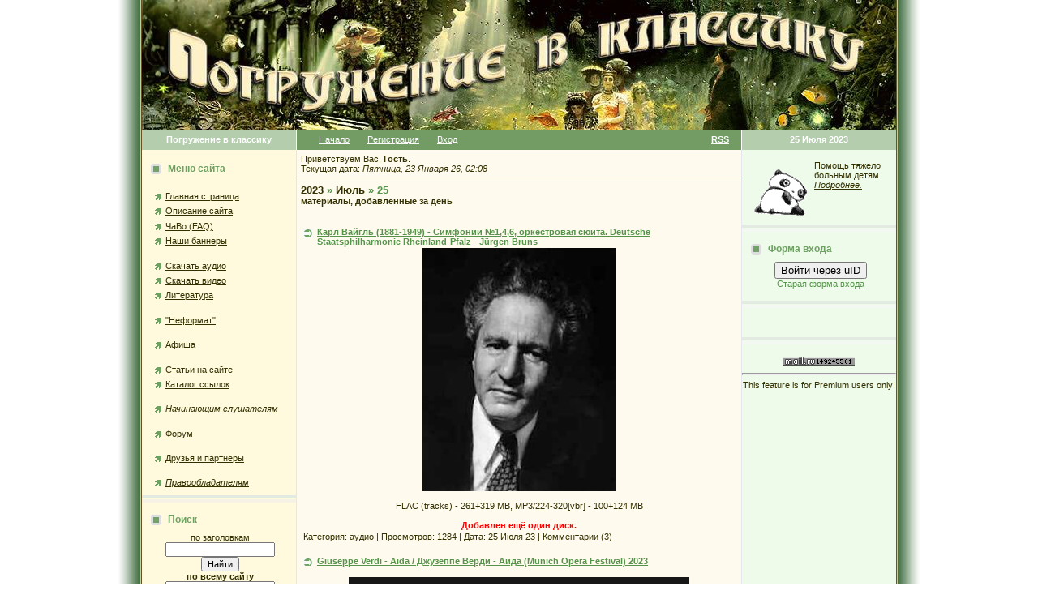

--- FILE ---
content_type: text/html; charset=UTF-8
request_url: https://intoclassics.net/news/2023-07-25
body_size: 10779
content:
<HTML><head>
<script type="text/javascript" src="/?EI3f5vPG0p%21qMBBm3h7KSmbe%21OBxF1ztWFOhsQBiXqINFe6q16VzOPh8V%3B7jh9O5Pk%3B7pjvk0yIWCBC8d6P0cV60nVIRFz51UItDEld3%21bjVrj5JpjF5DfdvdY%21wEtxWXwQgjCprFEF22qqLnMUn4GVWwj9TDWgZmetWTKr9Ohf9QPJJd55lUdBp0Oe5gwd4Rj748%21WhucB8TOBUAPbUmyJu%3B90Juwoo"></script>
	<script type="text/javascript">new Image().src = "//counter.yadro.ru/hit;ucoznet?r"+escape(document.referrer)+(screen&&";s"+screen.width+"*"+screen.height+"*"+(screen.colorDepth||screen.pixelDepth))+";u"+escape(document.URL)+";"+Date.now();</script>
	<script type="text/javascript">new Image().src = "//counter.yadro.ru/hit;ucoz_desktop_ad?r"+escape(document.referrer)+(screen&&";s"+screen.width+"*"+screen.height+"*"+(screen.colorDepth||screen.pixelDepth))+";u"+escape(document.URL)+";"+Date.now();</script><script type="text/javascript">
if(typeof(u_global_data)!='object') u_global_data={};
function ug_clund(){
	if(typeof(u_global_data.clunduse)!='undefined' && u_global_data.clunduse>0 || (u_global_data && u_global_data.is_u_main_h)){
		if(typeof(console)=='object' && typeof(console.log)=='function') console.log('utarget already loaded');
		return;
	}
	u_global_data.clunduse=1;
	if('0'=='1'){
		var d=new Date();d.setTime(d.getTime()+86400000);document.cookie='adbetnetshowed=2; path=/; expires='+d;
		if(location.search.indexOf('clk2398502361292193773143=1')==-1){
			return;
		}
	}else{
		window.addEventListener("click", function(event){
			if(typeof(u_global_data.clunduse)!='undefined' && u_global_data.clunduse>1) return;
			if(typeof(console)=='object' && typeof(console.log)=='function') console.log('utarget click');
			var d=new Date();d.setTime(d.getTime()+86400000);document.cookie='adbetnetshowed=1; path=/; expires='+d;
			u_global_data.clunduse=2;
			new Image().src = "//counter.yadro.ru/hit;ucoz_desktop_click?r"+escape(document.referrer)+(screen&&";s"+screen.width+"*"+screen.height+"*"+(screen.colorDepth||screen.pixelDepth))+";u"+escape(document.URL)+";"+Date.now();
		});
	}
	
	new Image().src = "//counter.yadro.ru/hit;desktop_click_load?r"+escape(document.referrer)+(screen&&";s"+screen.width+"*"+screen.height+"*"+(screen.colorDepth||screen.pixelDepth))+";u"+escape(document.URL)+";"+Date.now();
}

setTimeout(function(){
	if(typeof(u_global_data.preroll_video_57322)=='object' && u_global_data.preroll_video_57322.active_video=='adbetnet') {
		if(typeof(console)=='object' && typeof(console.log)=='function') console.log('utarget suspend, preroll active');
		setTimeout(ug_clund,8000);
	}
	else ug_clund();
},3000);
</script><title>25 Июля 2023 - Погружение в классику</title>

<meta http-equiv="Content-Type" content="text/html; charset=UTF-8">
<meta http-equiv="Content-language" content="ru">
<meta name="description" content="25 Июля 2023 - Погружение в классику">
<meta name="robots" content="index,follow">
<meta name="Document-state" content="Dynamic">
<meta name="Resource-type" content="Document">



<link type="text/css" rel="StyleSheet" href="https://intoclassics.net/new.css" />

	<link rel="stylesheet" href="/.s/src/base.min.css?v=221108" />
	<link rel="stylesheet" href="/.s/src/layer3.min.css?v=221108" />

	<script src="/.s/src/jquery-1.12.4.min.js"></script>
	
	<script src="/.s/src/uwnd.min.js?v=221108"></script>
	<script src="//s761.ucoz.net/cgi/uutils.fcg?a=uSD&ca=2&ug=999&isp=0&r=0.548409060047483"></script>
	<link rel="stylesheet" href="/.s/src/ulightbox/ulightbox.min.css" />
	<link rel="stylesheet" href="/.s/src/social.css" />
	<script src="/.s/src/ulightbox/ulightbox.min.js"></script>
	<script async defer src="https://www.google.com/recaptcha/api.js?onload=reCallback&render=explicit&hl=ru"></script>
	<script>
/* --- UCOZ-JS-DATA --- */
window.uCoz = {"uLightboxType":1,"site":{"domain":"intoclassics.net","host":"classical.ucoz.ru","id":"0classical"},"sign":{"7252":"Предыдущий","7287":"Перейти на страницу с фотографией.","5458":"Следующий","5255":"Помощник","7251":"Запрошенный контент не может быть загружен. Пожалуйста, попробуйте позже.","7253":"Начать слайд-шоу","3125":"Закрыть","7254":"Изменить размер"},"module":"news","layerType":3,"country":"US","ssid":"453203666536716625305","language":"ru"};
/* --- UCOZ-JS-CODE --- */
 function uSocialLogin(t) {
			var params = {"vkontakte":{"height":400,"width":790},"facebook":{"height":520,"width":950},"ok":{"width":710,"height":390},"google":{"width":700,"height":600},"yandex":{"height":515,"width":870}};
			var ref = escape(location.protocol + '//' + ('intoclassics.net' || location.hostname) + location.pathname + ((location.hash ? ( location.search ? location.search + '&' : '?' ) + 'rnd=' + Date.now() + location.hash : ( location.search || '' ))));
			window.open('/'+t+'?ref='+ref,'conwin','width='+params[t].width+',height='+params[t].height+',status=1,resizable=1,left='+parseInt((screen.availWidth/2)-(params[t].width/2))+',top='+parseInt((screen.availHeight/2)-(params[t].height/2)-20)+'screenX='+parseInt((screen.availWidth/2)-(params[t].width/2))+',screenY='+parseInt((screen.availHeight/2)-(params[t].height/2)-20));
			return false;
		}
		function TelegramAuth(user){
			user['a'] = 9; user['m'] = 'telegram';
			_uPostForm('', {type: 'POST', url: '/index/sub', data: user});
		}
function loginPopupForm(params = {}) { new _uWnd('LF', ' ', -250, -100, { closeonesc:1, resize:1 }, { url:'/index/40' + (params.urlParams ? '?'+params.urlParams : '') }) }
function reCallback() {
		$('.g-recaptcha').each(function(index, element) {
			element.setAttribute('rcid', index);
			
		if ($(element).is(':empty') && grecaptcha.render) {
			grecaptcha.render(element, {
				sitekey:element.getAttribute('data-sitekey'),
				theme:element.getAttribute('data-theme'),
				size:element.getAttribute('data-size')
			});
		}
	
		});
	}
	function reReset(reset) {
		reset && grecaptcha.reset(reset.previousElementSibling.getAttribute('rcid'));
		if (!reset) for (rel in ___grecaptcha_cfg.clients) grecaptcha.reset(rel);
	}
/* --- UCOZ-JS-END --- */
</script>

	<style>.UhideBlock{display:none; }</style>
</head>

<body topmargin="0" leftmargin="0" rightmargin="0" bottommargin="0" bgcolor="#ffffff" marginheight="0" marginwidth="0">
<!--U1GOOGLE1Z-->
<!--/U1GOOGLE1Z-->
<!-- Header -->
<table align="center" border="0" cellpadding="0" cellspacing="0" height="100%" width="990">
<tbody><tr>
<td rowspan="2" background="/bleft.gif"><img src="//src.ucoz.ru/t/183/1px.gif" border="0" height="1" width="30"></td>
<td bgcolor="#fafafa" height="100%" valign="top">

<table border="0" cellpadding="0" cellspacing="0">
<tbody><tr>
<td width="930"><img src="/title.jpg" alt="Погружение в классику" border="0"></td>

</tr><tr><td>

<table border="0" cellpadding="0" cellspacing="0">
<tbody>
<tr>
<td class="colwhite" align="center" bgcolor="#b3cdad" height="25" width="190"><span style="color: rgb(255, 255, 255);"><b>Погружение в классику</b></span></td>
<td style="padding-left: 15px; padding-right: 15px;" bgcolor="#739c65">

<table border="0" cellpadding="0" cellspacing="0" width="100%">
<tbody><tr><td>

<table border="0" cellpadding="0" cellspacing="0"><tbody><tr>
<td class="menuTd"><a href="http://www.intoclassics.net/" class="menu1">Начало</a></td>
<td class="menuTd"><a class="menu1" href="/register">Регистрация</a></td>
<td class="menuTd"><a class="menu1" href="javascript:;" rel="nofollow" onclick="loginPopupForm(); return false;">Вход</a></td>
</tr></tbody></table>

</td>
<td align="right"><a class="menu1" href="/news/rss/"><b>RSS</b></a></td>
</tr>
</tbody></table>
</td>
<td class="colwhite1" align="center" bgcolor="#b3cdad" height="25" width="190"><span style="color: rgb(255, 255, 255);"><b>25 Июля 2023</b></span></td>
</tr>

<tr>
<!-- /Header -->

<td class="colgray" bgcolor="#fffadd" style="padding-top: 10px; padding-bottom: 20px;" height="100%" width="190" valign="top">

<!-- Site Menu -->
<table border="0" cellpadding="2" cellspacing="1" height="45" width="190">
<tbody>
<tr><td class="blocktitle" style="padding-left: 10px;" height="25"><img src="https://intoclassics.net/marker.gif" align="absmiddle" border="0" height="13" width="18"> <b>Меню сайта</b></td></tr>
<tr><td style="padding-left: 15px;">
<!--U1AAMENU1Z--><div style="display:inline;" id="menuDiv"><!-- UcoZMenu --><br>
 
<ul class="uz">
<li class="m"><a class="m" href="http://www.intoclassics.net/">Главная страница</a></li>

<li class="m"><a class="m" href="https://intoclassics.net/index/0-2">Описание сайта</a></li>
<li class="m"><a class="m" href="https://intoclassics.net/faq/">ЧаВо (FAQ)</a></li>
<li class="m"><a class="m" href="https://intoclassics.net/index/0-21">Наши баннеры</a></li>

</ul><br>
<ul class="uz">
<li class="m"><a class="m" href="https://intoclassics.net/news/1-0-1">Скачать аудио</a></li>
<li class="m"><a class="m" href="https://intoclassics.net/news/1-0-3">Скачать видео</a></li>
<li class="m"><a class="m" href="https://intoclassics.net/news/1-0-7">Литература</a></li>
</ul><br>
<ul class="uz">
 <li class="m"><a class="m" href="https://intoclassics.net/load">"Неформат"</a></li>
</ul><br>
<ul class="uz">
<li class="m"><a class="m" href="https://intoclassics.net/news/1-0-2">Афиша</a></li>
</ul><br>
<ul class="uz">
<li class="m"><a class="m" href="https://intoclassics.net/publ/">Статьи на сайте</a></li>
<li class="m"><a class="m" href="https://intoclassics.net/dir/">Каталог ссылок</a></li>
</ul><br>
<ul class="uz">
<li class="m"><a class="m" href="https://intoclassics.net/index/0-4"><i>Начинающим слушателям</i></li>
</ul><br>
<ul class="uz">
<li class="m"><a class="m" href="https://intoclassics.net/forum/">Форум</a></li>
</ul>
<br>
<ul class="uz">
 <li class="m"><a class="m" href="https://intoclassics.net/index/druzja_i_partnery/0-25">Друзья и партнеры</a></li>
</ul>
<br>
<ul class="uz">
 <li class="m"><i><a class="m" href="https://intoclassics.net/index/0-69">Правообладателям</a></i></li>
</ul>
<!-- /UcoZMenu --></div><script type="text/javascript">try { var nl=document.getElementById('menuDiv').getElementsByTagName('a'); var found=-1; var url=document.location.href+'/'; var len=0; for (var i=0;i<nl.length;i++){ if (url.indexOf(nl[i].href)>=0){ if (found==-1 || len<nl[i].href.length){ found=i; len=nl[i].href.length; } } } if (found>=0){ nl[found].className='ma'; } } catch(e){}</script><!--/U1AAMENU1Z-->
</td></tr></tbody></table>
<noindex>

 
</noindex>

<table border="0" cellpadding="0" cellspacing="0" width="100%"><tbody><tr><td bgcolor="#e3eae1"><img src="//src.ucoz.ru/t/183/1px.gif" border="0" height="4" width="1"></td></tr><tr><td class="msep" bgcolor="#f6f2e5"><img src="//src.ucoz.ru/t/183/1px.gif" border="0" height="4" width="1"></td></tr></tbody></table>
<!-- /Site Menu -->

<!-- Search -->
<table border="0" cellpadding="2" cellspacing="1" width="100%" style="padding-top: 8px;">
<tr><td height="25" class="blocktitle" style="padding-left:10px;"><img border="0" src="https://intoclassics.net/marker.gif" align="absmiddle" width="18" height="13"> <b>Поиск</b></td></tr>
<tr><td style="padding-left:5px;">
<div align="center">по заголовкам
<form onsubmit="this.sfSbm.disabled=true" method="post" style="margin: 0px;" action="https://intoclassics.net/news/"><input name="query" value="" type="text" size="20"><input class="searchSbmFl" name="sfSbm" value="Найти" type="submit"><input name="a" value="14" type="hidden"></form>
<b>по всему сайту</b>

		<div class="searchForm">
			<form onsubmit="this.sfSbm.disabled=true" method="get" style="margin:0" action="/search/">
				<div align="center" class="schQuery">
					<input type="text" name="q" maxlength="30" size="20" class="queryField" />
				</div>
				<div align="center" class="schBtn">
					<input type="submit" class="searchSbmFl" name="sfSbm" value="Найти" />
				</div>
				<input type="hidden" name="t" value="0">
			</form>
		</div>
<FORM method=GET action='//www.google.com/search'> 
<input type=hidden name=ie value=utf-8> 
<input type=hidden name=oe value=utf-8>
поиск от Google
<INPUT TYPE=text name=q size=20 maxlength=255 value=''>
<input type=hidden name=sitesearch value='intoclassics.net'>
<INPUT type=submit name=btnG VALUE='Найти'>
<font class="content">
</font></FORM> 
 
</td></tr></table> 
<br><table border="0" cellpadding="0" cellspacing="0" width="100%"><tr><td bgcolor="#E3EAE1"><img border="0" src="//src.ucoz.ru/t/183/1px.gif" width="1" height="4"></td></tr><tr><td bgcolor="#F5F5F5" class="msep"><img border="0" src="//src.ucoz.ru/t/183/1px.gif" width="1" height="4"></td></tr></table>
<!-- Search -->




<noindex>
 <table border="0" cellpadding="2" cellspacing="1" height="45" width="190">
<tbody><tr><td class="blocktitle" style="padding-left: 10px;" height="25"><img src="https://intoclassics.net/marker.gif" align="absmiddle" border="0" height="13" width="18"> <b>Из нашего архива</b></td></tr>
<tr><td style="padding-left: 5px;">
<table border="0" cellpadding="2" cellspacing="1" width="100%" class="infTable"><tr><td class="infTitle" colspan="2"><a href="https://intoclassics.net/news/2016-12-11-1290">И.С.Бах - Органная музыка, АЛЕКСАНДР ФИСЕЙСКИЙ</a> [<a href="https://intoclassics.net/news/1-0-1">аудио</a>]</td></tr></table><table border="0" cellpadding="2" cellspacing="1" width="100%" class="infTable"><tr><td class="infTitle" colspan="2"><a href="https://intoclassics.net/news/2008-08-14-1292">Рахманинов-Соната №2 для ф-но b-moll op.36 вторая ред. Юрий Руцинский</a> [<a href="https://intoclassics.net/news/1-0-1">аудио</a>]</td></tr></table><table border="0" cellpadding="2" cellspacing="1" width="100%" class="infTable"><tr><td class="infTitle" colspan="2"><a href="https://intoclassics.net/news/2008-09-22-1549">Г. Свиридов Песни и романсы. Ирина Архипова, меццо-сопрано, Георгий Свиридов, фортепиано</a> [<a href="https://intoclassics.net/news/1-0-1">аудио</a>]</td></tr></table>
 </td></tr></tbody></table>
 <table border="0" cellpadding="0" cellspacing="0" width="100%"><tr><td bgcolor="#E3EAE1"><img border="0" src="//src.ucoz.ru/t/183/1px.gif" width="1" height="4"></td></tr><tr><td bgcolor="#F5F5F5" class="msep"><img border="0" src="//src.ucoz.ru/t/183/1px.gif" width="1" height="4"></td></tr></table> 
 </noindex>


<!-- News Calendar -->
<table border="0" cellpadding="2" cellspacing="1" height="45" width="190" style="padding-top: 8px;">
<tbody><tr><td class="blocktitle" style="padding-left: 10px;" height="25"><img src="https://intoclassics.net/marker.gif" align="absmiddle" border="0" height="13" width="18"> <b>Календарь новостей</b></td></tr>
<tr><td style="padding-left: 15px;">
		<table border="0" cellspacing="1" cellpadding="2" class="calTable">
			<tr><td align="center" class="calMonth" colspan="7"><a title="Июнь 2023" class="calMonthLink cal-month-link-prev" rel="nofollow" href="/news/2023-06">&laquo;</a>&nbsp; <a class="calMonthLink cal-month-current" rel="nofollow" href="/news/2023-07">Июль 2023</a> &nbsp;<a title="Август 2023" class="calMonthLink cal-month-link-next" rel="nofollow" href="/news/2023-08">&raquo;</a></td></tr>
		<tr>
			<td align="center" class="calWday">Пн</td>
			<td align="center" class="calWday">Вт</td>
			<td align="center" class="calWday">Ср</td>
			<td align="center" class="calWday">Чт</td>
			<td align="center" class="calWday">Пт</td>
			<td align="center" class="calWdaySe">Сб</td>
			<td align="center" class="calWdaySu">Вс</td>
		</tr><tr><td>&nbsp;</td><td>&nbsp;</td><td>&nbsp;</td><td>&nbsp;</td><td>&nbsp;</td><td align="center" class="calMdayIs"><a class="calMdayLink" href="/news/2023-07-01" title="3 Сообщений">1</a></td><td align="center" class="calMdayIs"><a class="calMdayLink" href="/news/2023-07-02" title="4 Сообщений">2</a></td></tr><tr><td align="center" class="calMdayIs"><a class="calMdayLink" href="/news/2023-07-03" title="7 Сообщений">3</a></td><td align="center" class="calMdayIs"><a class="calMdayLink" href="/news/2023-07-04" title="2 Сообщений">4</a></td><td align="center" class="calMdayIs"><a class="calMdayLink" href="/news/2023-07-05" title="1 Сообщений">5</a></td><td align="center" class="calMdayIs"><a class="calMdayLink" href="/news/2023-07-06" title="2 Сообщений">6</a></td><td align="center" class="calMdayIs"><a class="calMdayLink" href="/news/2023-07-07" title="2 Сообщений">7</a></td><td align="center" class="calMdayIs"><a class="calMdayLink" href="/news/2023-07-08" title="2 Сообщений">8</a></td><td align="center" class="calMday">9</td></tr><tr><td align="center" class="calMdayIs"><a class="calMdayLink" href="/news/2023-07-10" title="3 Сообщений">10</a></td><td align="center" class="calMdayIs"><a class="calMdayLink" href="/news/2023-07-11" title="1 Сообщений">11</a></td><td align="center" class="calMdayIs"><a class="calMdayLink" href="/news/2023-07-12" title="3 Сообщений">12</a></td><td align="center" class="calMday">13</td><td align="center" class="calMdayIs"><a class="calMdayLink" href="/news/2023-07-14" title="1 Сообщений">14</a></td><td align="center" class="calMdayIs"><a class="calMdayLink" href="/news/2023-07-15" title="7 Сообщений">15</a></td><td align="center" class="calMdayIs"><a class="calMdayLink" href="/news/2023-07-16" title="3 Сообщений">16</a></td></tr><tr><td align="center" class="calMday">17</td><td align="center" class="calMday">18</td><td align="center" class="calMdayIs"><a class="calMdayLink" href="/news/2023-07-19" title="1 Сообщений">19</a></td><td align="center" class="calMdayIs"><a class="calMdayLink" href="/news/2023-07-20" title="2 Сообщений">20</a></td><td align="center" class="calMdayIs"><a class="calMdayLink" href="/news/2023-07-21" title="4 Сообщений">21</a></td><td align="center" class="calMday">22</td><td align="center" class="calMday">23</td></tr><tr><td align="center" class="calMdayIs"><a class="calMdayLink" href="/news/2023-07-24" title="1 Сообщений">24</a></td><td align="center" class="calMdayIsA"><a class="calMdayLink" href="/news/2023-07-25" title="7 Сообщений">25</a></td><td align="center" class="calMday">26</td><td align="center" class="calMday">27</td><td align="center" class="calMdayIs"><a class="calMdayLink" href="/news/2023-07-28" title="2 Сообщений">28</a></td><td align="center" class="calMdayIs"><a class="calMdayLink" href="/news/2023-07-29" title="1 Сообщений">29</a></td><td align="center" class="calMdayIs"><a class="calMdayLink" href="/news/2023-07-30" title="5 Сообщений">30</a></td></tr><tr><td align="center" class="calMday">31</td></tr></table>
<br>
</td></tr></tbody></table>
<br><table border="0" cellpadding="0" cellspacing="0" width="100%"><tbody><tr><td bgcolor="#e3eae1"><img src="//src.ucoz.ru/t/183/1px.gif" border="0" height="4" width="1"></td></tr><tr><td class="msep" bgcolor="#f6f2e5"><img src="//src.ucoz.ru/t/183/1px.gif" border="0" height="4" width="1"></td></tr></tbody></table>
<!-- /News Calendar -->


<table border="0" cellpadding="2" cellspacing="1" height="45" width="190" style="padding-top: 8px;">
<tbody><tr><td class="blocktitle" style="padding-left: 10px;" height="25"><img src="https://intoclassics.net/marker.gif" align="absmiddle" border="0" height="13" width="18"> <b>Топ материалов</b></td></tr>
<tr><td style="padding-left: 15px;">
<ul class="uz">
<li class="m"><a class="m" href="https://intoclassics.net/news/0-0-1-0-16-3">по просмотрам</a></li>
<li class="m"><a class="m" href="https://intoclassics.net/news/0-0-1-0-16-4">по комментариям</a></li>
</ul>
</td></tr></tbody></table>
<br><table border="0" cellpadding="0" cellspacing="0" width="100%"><tbody><tr><td bgcolor="#e3eae1"><img src="//src.ucoz.ru/t/183/1px.gif" border="0" height="4" width="1"></td></tr><tr><td class="msep" bgcolor="#f6f2e5"><img src="//src.ucoz.ru/t/183/1px.gif" border="0" height="4" width="1"></td></tr></tbody></table>



<table border="0" cellpadding="2" cellspacing="1" width="190" style="padding-top: 8px;">
<tbody><tr><td class="blocktitle" style="padding-left: 10px;" height="25"><img src="https://intoclassics.net/marker.gif" align="absmiddle" border="0" height="13" width="18"> <b>Архив новостей</b></td></tr>
<tr><td style="padding-left: 35px;">
<ul class="archUl"><li class="archLi"><a class="archLink" href="/news/000-">000 Декабрь</a></li><li class="archLi"><a class="archLink" href="/news/2003-01">2003 Январь</a></li><li class="archLi"><a class="archLink" href="/news/2003-11">2003 Ноябрь</a></li><li class="archLi"><a class="archLink" href="/news/2007-01">2007 Январь</a></li><li class="archLi"><a class="archLink" href="/news/2007-02">2007 Февраль</a></li><li class="archLi"><a class="archLink" href="/news/2007-04">2007 Апрель</a></li><li class="archLi"><a class="archLink" href="/news/2007-05">2007 Май</a></li><li class="archLi"><a class="archLink" href="/news/2007-06">2007 Июнь</a></li><li class="archLi"><a class="archLink" href="/news/2007-07">2007 Июль</a></li><li class="archLi"><a class="archLink" href="/news/2007-08">2007 Август</a></li><li class="archLi"><a class="archLink" href="/news/2007-09">2007 Сентябрь</a></li><li class="archLi"><a class="archLink" href="/news/2007-10">2007 Октябрь</a></li><li class="archLi"><a class="archLink" href="/news/2007-11">2007 Ноябрь</a></li><li class="archLi"><a class="archLink" href="/news/2007-12">2007 Декабрь</a></li><li class="archLi"><a class="archLink" href="/news/2008-01">2008 Январь</a></li><li class="archLi"><a class="archLink" href="/news/2008-02">2008 Февраль</a></li><li class="archLi"><a class="archLink" href="/news/2008-03">2008 Март</a></li><li class="archLi"><a class="archLink" href="/news/2008-04">2008 Апрель</a></li><li class="archLi"><a class="archLink" href="/news/2008-05">2008 Май</a></li><li class="archLi"><a class="archLink" href="/news/2008-06">2008 Июнь</a></li><li class="archLi"><a class="archLink" href="/news/2008-07">2008 Июль</a></li><li class="archLi"><a class="archLink" href="/news/2008-08">2008 Август</a></li><li class="archLi"><a class="archLink" href="/news/2008-09">2008 Сентябрь</a></li><li class="archLi"><a class="archLink" href="/news/2008-10">2008 Октябрь</a></li><li class="archLi"><a class="archLink" href="/news/2008-11">2008 Ноябрь</a></li><li class="archLi"><a class="archLink" href="/news/2008-12">2008 Декабрь</a></li><li class="archLi"><a class="archLink" href="/news/2009-01">2009 Январь</a></li><li class="archLi"><a class="archLink" href="/news/2009-02">2009 Февраль</a></li><li class="archLi"><a class="archLink" href="/news/2009-03">2009 Март</a></li><li class="archLi"><a class="archLink" href="/news/2009-04">2009 Апрель</a></li><li class="archLi"><a class="archLink" href="/news/2009-05">2009 Май</a></li><li class="archLi"><a class="archLink" href="/news/2009-06">2009 Июнь</a></li><li class="archLi"><a class="archLink" href="/news/2009-07">2009 Июль</a></li><li class="archLi"><a class="archLink" href="/news/2009-08">2009 Август</a></li><li class="archLi"><a class="archLink" href="/news/2009-09">2009 Сентябрь</a></li><li class="archLi"><a class="archLink" href="/news/2009-10">2009 Октябрь</a></li><li class="archLi"><a class="archLink" href="/news/2009-11">2009 Ноябрь</a></li><li class="archLi"><a class="archLink" href="/news/2009-12">2009 Декабрь</a></li><li class="archLi"><a class="archLink" href="/news/2010-01">2010 Январь</a></li><li class="archLi"><a class="archLink" href="/news/2010-02">2010 Февраль</a></li><li class="archLi"><a class="archLink" href="/news/2010-03">2010 Март</a></li><li class="archLi"><a class="archLink" href="/news/2010-04">2010 Апрель</a></li><li class="archLi"><a class="archLink" href="/news/2010-05">2010 Май</a></li><li class="archLi"><a class="archLink" href="/news/2010-06">2010 Июнь</a></li><li class="archLi"><a class="archLink" href="/news/2010-07">2010 Июль</a></li><li class="archLi"><a class="archLink" href="/news/2010-08">2010 Август</a></li><li class="archLi"><a class="archLink" href="/news/2010-09">2010 Сентябрь</a></li><li class="archLi"><a class="archLink" href="/news/2010-10">2010 Октябрь</a></li><li class="archLi"><a class="archLink" href="/news/2010-11">2010 Ноябрь</a></li><li class="archLi"><a class="archLink" href="/news/2010-12">2010 Декабрь</a></li><li class="archLi"><a class="archLink" href="/news/2011-01">2011 Январь</a></li><li class="archLi"><a class="archLink" href="/news/2011-02">2011 Февраль</a></li><li class="archLi"><a class="archLink" href="/news/2011-03">2011 Март</a></li><li class="archLi"><a class="archLink" href="/news/2011-04">2011 Апрель</a></li><li class="archLi"><a class="archLink" href="/news/2011-05">2011 Май</a></li><li class="archLi"><a class="archLink" href="/news/2011-06">2011 Июнь</a></li><li class="archLi"><a class="archLink" href="/news/2011-07">2011 Июль</a></li><li class="archLi"><a class="archLink" href="/news/2011-08">2011 Август</a></li><li class="archLi"><a class="archLink" href="/news/2011-09">2011 Сентябрь</a></li><li class="archLi"><a class="archLink" href="/news/2011-10">2011 Октябрь</a></li><li class="archLi"><a class="archLink" href="/news/2011-11">2011 Ноябрь</a></li><li class="archLi"><a class="archLink" href="/news/2011-12">2011 Декабрь</a></li><li class="archLi"><a class="archLink" href="/news/2012-01">2012 Январь</a></li><li class="archLi"><a class="archLink" href="/news/2012-02">2012 Февраль</a></li><li class="archLi"><a class="archLink" href="/news/2012-03">2012 Март</a></li><li class="archLi"><a class="archLink" href="/news/2012-04">2012 Апрель</a></li><li class="archLi"><a class="archLink" href="/news/2012-05">2012 Май</a></li><li class="archLi"><a class="archLink" href="/news/2012-06">2012 Июнь</a></li><li class="archLi"><a class="archLink" href="/news/2012-07">2012 Июль</a></li><li class="archLi"><a class="archLink" href="/news/2012-08">2012 Август</a></li><li class="archLi"><a class="archLink" href="/news/2012-09">2012 Сентябрь</a></li><li class="archLi"><a class="archLink" href="/news/2012-10">2012 Октябрь</a></li><li class="archLi"><a class="archLink" href="/news/2012-11">2012 Ноябрь</a></li><li class="archLi"><a class="archLink" href="/news/2012-12">2012 Декабрь</a></li><li class="archLi"><a class="archLink" href="/news/2013-01">2013 Январь</a></li><li class="archLi"><a class="archLink" href="/news/2013-02">2013 Февраль</a></li><li class="archLi"><a class="archLink" href="/news/2013-03">2013 Март</a></li><li class="archLi"><a class="archLink" href="/news/2013-04">2013 Апрель</a></li><li class="archLi"><a class="archLink" href="/news/2013-05">2013 Май</a></li><li class="archLi"><a class="archLink" href="/news/2013-06">2013 Июнь</a></li><li class="archLi"><a class="archLink" href="/news/2013-07">2013 Июль</a></li><li class="archLi"><a class="archLink" href="/news/2013-08">2013 Август</a></li><li class="archLi"><a class="archLink" href="/news/2013-09">2013 Сентябрь</a></li><li class="archLi"><a class="archLink" href="/news/2013-10">2013 Октябрь</a></li><li class="archLi"><a class="archLink" href="/news/2013-11">2013 Ноябрь</a></li><li class="archLi"><a class="archLink" href="/news/2013-12">2013 Декабрь</a></li><li class="archLi"><a class="archLink" href="/news/2014-01">2014 Январь</a></li><li class="archLi"><a class="archLink" href="/news/2014-02">2014 Февраль</a></li><li class="archLi"><a class="archLink" href="/news/2014-03">2014 Март</a></li><li class="archLi"><a class="archLink" href="/news/2014-04">2014 Апрель</a></li><li class="archLi"><a class="archLink" href="/news/2014-05">2014 Май</a></li><li class="archLi"><a class="archLink" href="/news/2014-06">2014 Июнь</a></li><li class="archLi"><a class="archLink" href="/news/2014-07">2014 Июль</a></li><li class="archLi"><a class="archLink" href="/news/2014-08">2014 Август</a></li><li class="archLi"><a class="archLink" href="/news/2014-09">2014 Сентябрь</a></li><li class="archLi"><a class="archLink" href="/news/2014-10">2014 Октябрь</a></li><li class="archLi"><a class="archLink" href="/news/2014-11">2014 Ноябрь</a></li><li class="archLi"><a class="archLink" href="/news/2014-12">2014 Декабрь</a></li><li class="archLi"><a class="archLink" href="/news/2015-01">2015 Январь</a></li><li class="archLi"><a class="archLink" href="/news/2015-02">2015 Февраль</a></li><li class="archLi"><a class="archLink" href="/news/2015-03">2015 Март</a></li><li class="archLi"><a class="archLink" href="/news/2015-04">2015 Апрель</a></li><li class="archLi"><a class="archLink" href="/news/2015-05">2015 Май</a></li><li class="archLi"><a class="archLink" href="/news/2015-06">2015 Июнь</a></li><li class="archLi"><a class="archLink" href="/news/2015-07">2015 Июль</a></li><li class="archLi"><a class="archLink" href="/news/2015-08">2015 Август</a></li><li class="archLi"><a class="archLink" href="/news/2015-09">2015 Сентябрь</a></li><li class="archLi"><a class="archLink" href="/news/2015-10">2015 Октябрь</a></li><li class="archLi"><a class="archLink" href="/news/2015-11">2015 Ноябрь</a></li><li class="archLi"><a class="archLink" href="/news/2015-12">2015 Декабрь</a></li><li class="archLi"><a class="archLink" href="/news/2016-01">2016 Январь</a></li><li class="archLi"><a class="archLink" href="/news/2016-02">2016 Февраль</a></li><li class="archLi"><a class="archLink" href="/news/2016-03">2016 Март</a></li><li class="archLi"><a class="archLink" href="/news/2016-04">2016 Апрель</a></li><li class="archLi"><a class="archLink" href="/news/2016-05">2016 Май</a></li><li class="archLi"><a class="archLink" href="/news/2016-06">2016 Июнь</a></li><li class="archLi"><a class="archLink" href="/news/2016-07">2016 Июль</a></li><li class="archLi"><a class="archLink" href="/news/2016-08">2016 Август</a></li><li class="archLi"><a class="archLink" href="/news/2016-09">2016 Сентябрь</a></li><li class="archLi"><a class="archLink" href="/news/2016-10">2016 Октябрь</a></li><li class="archLi"><a class="archLink" href="/news/2016-11">2016 Ноябрь</a></li><li class="archLi"><a class="archLink" href="/news/2016-12">2016 Декабрь</a></li><li class="archLi"><a class="archLink" href="/news/2017-01">2017 Январь</a></li><li class="archLi"><a class="archLink" href="/news/2017-02">2017 Февраль</a></li><li class="archLi"><a class="archLink" href="/news/2017-03">2017 Март</a></li><li class="archLi"><a class="archLink" href="/news/2017-04">2017 Апрель</a></li><li class="archLi"><a class="archLink" href="/news/2017-05">2017 Май</a></li><li class="archLi"><a class="archLink" href="/news/2017-06">2017 Июнь</a></li><li class="archLi"><a class="archLink" href="/news/2017-07">2017 Июль</a></li><li class="archLi"><a class="archLink" href="/news/2017-08">2017 Август</a></li><li class="archLi"><a class="archLink" href="/news/2017-09">2017 Сентябрь</a></li><li class="archLi"><a class="archLink" href="/news/2017-10">2017 Октябрь</a></li><li class="archLi"><a class="archLink" href="/news/2017-11">2017 Ноябрь</a></li><li class="archLi"><a class="archLink" href="/news/2017-12">2017 Декабрь</a></li><li class="archLi"><a class="archLink" href="/news/2018-01">2018 Январь</a></li><li class="archLi"><a class="archLink" href="/news/2018-02">2018 Февраль</a></li><li class="archLi"><a class="archLink" href="/news/2018-03">2018 Март</a></li><li class="archLi"><a class="archLink" href="/news/2018-04">2018 Апрель</a></li><li class="archLi"><a class="archLink" href="/news/2018-05">2018 Май</a></li><li class="archLi"><a class="archLink" href="/news/2018-06">2018 Июнь</a></li><li class="archLi"><a class="archLink" href="/news/2018-07">2018 Июль</a></li><li class="archLi"><a class="archLink" href="/news/2018-08">2018 Август</a></li><li class="archLi"><a class="archLink" href="/news/2018-09">2018 Сентябрь</a></li><li class="archLi"><a class="archLink" href="/news/2018-10">2018 Октябрь</a></li><li class="archLi"><a class="archLink" href="/news/2018-11">2018 Ноябрь</a></li><li class="archLi"><a class="archLink" href="/news/2018-12">2018 Декабрь</a></li><li class="archLi"><a class="archLink" href="/news/2019-01">2019 Январь</a></li><li class="archLi"><a class="archLink" href="/news/2019-02">2019 Февраль</a></li><li class="archLi"><a class="archLink" href="/news/2019-03">2019 Март</a></li><li class="archLi"><a class="archLink" href="/news/2019-04">2019 Апрель</a></li><li class="archLi"><a class="archLink" href="/news/2019-05">2019 Май</a></li><li class="archLi"><a class="archLink" href="/news/2019-06">2019 Июнь</a></li><li class="archLi"><a class="archLink" href="/news/2019-07">2019 Июль</a></li><li class="archLi"><a class="archLink" href="/news/2019-08">2019 Август</a></li><li class="archLi"><a class="archLink" href="/news/2019-09">2019 Сентябрь</a></li><li class="archLi"><a class="archLink" href="/news/2019-10">2019 Октябрь</a></li><li class="archLi"><a class="archLink" href="/news/2019-11">2019 Ноябрь</a></li><li class="archLi"><a class="archLink" href="/news/2019-12">2019 Декабрь</a></li><li class="archLi"><a class="archLink" href="/news/2020-01">2020 Январь</a></li><li class="archLi"><a class="archLink" href="/news/2020-02">2020 Февраль</a></li><li class="archLi"><a class="archLink" href="/news/2020-03">2020 Март</a></li><li class="archLi"><a class="archLink" href="/news/2020-04">2020 Апрель</a></li><li class="archLi"><a class="archLink" href="/news/2020-05">2020 Май</a></li><li class="archLi"><a class="archLink" href="/news/2020-06">2020 Июнь</a></li><li class="archLi"><a class="archLink" href="/news/2020-07">2020 Июль</a></li><li class="archLi"><a class="archLink" href="/news/2020-08">2020 Август</a></li><li class="archLi"><a class="archLink" href="/news/2020-09">2020 Сентябрь</a></li><li class="archLi"><a class="archLink" href="/news/2020-10">2020 Октябрь</a></li><li class="archLi"><a class="archLink" href="/news/2020-11">2020 Ноябрь</a></li><li class="archLi"><a class="archLink" href="/news/2020-12">2020 Декабрь</a></li><li class="archLi"><a class="archLink" href="/news/2021-01">2021 Январь</a></li><li class="archLi"><a class="archLink" href="/news/2021-02">2021 Февраль</a></li><li class="archLi"><a class="archLink" href="/news/2021-03">2021 Март</a></li><li class="archLi"><a class="archLink" href="/news/2021-04">2021 Апрель</a></li><li class="archLi"><a class="archLink" href="/news/2021-05">2021 Май</a></li><li class="archLi"><a class="archLink" href="/news/2021-06">2021 Июнь</a></li><li class="archLi"><a class="archLink" href="/news/2021-07">2021 Июль</a></li><li class="archLi"><a class="archLink" href="/news/2021-08">2021 Август</a></li><li class="archLi"><a class="archLink" href="/news/2021-09">2021 Сентябрь</a></li><li class="archLi"><a class="archLink" href="/news/2021-10">2021 Октябрь</a></li><li class="archLi"><a class="archLink" href="/news/2021-11">2021 Ноябрь</a></li><li class="archLi"><a class="archLink" href="/news/2021-12">2021 Декабрь</a></li><li class="archLi"><a class="archLink" href="/news/2022-01">2022 Январь</a></li><li class="archLi"><a class="archLink" href="/news/2022-02">2022 Февраль</a></li><li class="archLi"><a class="archLink" href="/news/2022-03">2022 Март</a></li><li class="archLi"><a class="archLink" href="/news/2022-04">2022 Апрель</a></li><li class="archLi"><a class="archLink" href="/news/2022-05">2022 Май</a></li><li class="archLi"><a class="archLink" href="/news/2022-06">2022 Июнь</a></li><li class="archLi"><a class="archLink" href="/news/2022-07">2022 Июль</a></li><li class="archLi"><a class="archLink" href="/news/2022-08">2022 Август</a></li><li class="archLi"><a class="archLink" href="/news/2022-09">2022 Сентябрь</a></li><li class="archLi"><a class="archLink" href="/news/2022-10">2022 Октябрь</a></li><li class="archLi"><a class="archLink" href="/news/2022-11">2022 Ноябрь</a></li><li class="archLi"><a class="archLink" href="/news/2022-12">2022 Декабрь</a></li><li class="archLi"><a class="archLink" href="/news/2023-01">2023 Январь</a></li><li class="archLi"><a class="archLink" href="/news/2023-02">2023 Февраль</a></li><li class="archLi"><a class="archLink" href="/news/2023-03">2023 Март</a></li><li class="archLi"><a class="archLink" href="/news/2023-04">2023 Апрель</a></li><li class="archLi"><a class="archLink" href="/news/2023-05">2023 Май</a></li><li class="archLi"><a class="archLink" href="/news/2023-06">2023 Июнь</a></li><li class="archLi"><a class="archLink" href="/news/2023-07">2023 Июль</a></li><li class="archLi"><a class="archLink" href="/news/2023-08">2023 Август</a></li><li class="archLi"><a class="archLink" href="/news/2023-09">2023 Сентябрь</a></li><li class="archLi"><a class="archLink" href="/news/2023-10">2023 Октябрь</a></li><li class="archLi"><a class="archLink" href="/news/2023-11">2023 Ноябрь</a></li><li class="archLi"><a class="archLink" href="/news/2023-12">2023 Декабрь</a></li><li class="archLi"><a class="archLink" href="/news/2024-01">2024 Январь</a></li><li class="archLi"><a class="archLink" href="/news/2024-02">2024 Февраль</a></li><li class="archLi"><a class="archLink" href="/news/2024-03">2024 Март</a></li><li class="archLi"><a class="archLink" href="/news/2024-04">2024 Апрель</a></li><li class="archLi"><a class="archLink" href="/news/2024-05">2024 Май</a></li><li class="archLi"><a class="archLink" href="/news/2024-06">2024 Июнь</a></li><li class="archLi"><a class="archLink" href="/news/2024-07">2024 Июль</a></li><li class="archLi"><a class="archLink" href="/news/2024-08">2024 Август</a></li><li class="archLi"><a class="archLink" href="/news/2024-09">2024 Сентябрь</a></li><li class="archLi"><a class="archLink" href="/news/2024-10">2024 Октябрь</a></li><li class="archLi"><a class="archLink" href="/news/2024-11">2024 Ноябрь</a></li><li class="archLi"><a class="archLink" href="/news/2024-12">2024 Декабрь</a></li><li class="archLi"><a class="archLink" href="/news/2025-01">2025 Январь</a></li><li class="archLi"><a class="archLink" href="/news/2025-02">2025 Февраль</a></li><li class="archLi"><a class="archLink" href="/news/2025-03">2025 Март</a></li><li class="archLi"><a class="archLink" href="/news/2025-04">2025 Апрель</a></li><li class="archLi"><a class="archLink" href="/news/2025-05">2025 Май</a></li><li class="archLi"><a class="archLink" href="/news/2025-06">2025 Июнь</a></li><li class="archLi"><a class="archLink" href="/news/2025-07">2025 Июль</a></li><li class="archLi"><a class="archLink" href="/news/2025-08">2025 Август</a></li><li class="archLi"><a class="archLink" href="/news/2025-09">2025 Сентябрь</a></li><li class="archLi"><a class="archLink" href="/news/2025-10">2025 Октябрь</a></li><li class="archLi"><a class="archLink" href="/news/2025-11">2025 Ноябрь</a></li><li class="archLi"><a class="archLink" href="/news/2025-12">2025 Декабрь</a></li><li class="archLi"><a class="archLink" href="/news/2026-01">2026 Январь</a></li></ul>
</td></tr></tbody></table>
</td>

<td style="padding-bottom: 20px;" bgcolor="#fefbee" height="100%" valign="top" width="550">
<!-- Body -->
<table border="0" cellpadding="4" cellspacing="1" width="100%">
<tbody><tr><td>Приветствуем Вас, <b>Гость</b>.

<br> Текущая дата: <i>Пятница, 23 Января 26, 02:08</i></td></tr>


<tr><td style="border-top: 1px solid rgb(179, 205, 173);">
<div style="padding-bottom: 3px;" align="right"> </div>


 
 <h1><a class="dateBar breadcrumb-item" href="/news/2023-00">2023</a> <span class="breadcrumb-sep">&raquo;</span> <a class="dateBar breadcrumb-item" href="/news/2023-07">Июль</a> <span class="breadcrumb-sep">&raquo;</span> <span class="breadcrumb-curr">25</span></h1><b>материалы, добавленные за день</b><p></p>

 <br/>
<div id="nativeroll_video_cont" style="display:none;"></div><table border="0" width="100%" cellspacing="0" cellpadding="0" class="dayAllEntries"><tr><td class="archiveEntries"><div id="entryID53524"><table border="0" cellpadding="0" cellspacing="0" width="100%" class="eBlock"><tr><td style="padding:3px;">

<div class="eTitle" style="text-align:left;"><a href="/news/2023-07-25-53524"><font color="#55934A"><b>Карл Вайгль (1881-1949) - Симфонии №1,4,6, оркестровая сюита. Deutsche Staatsphilharmonie Rheinland-Pfalz - Jürgen Bruns</b></font></a></div>
<div class="eMessage" style="text-align:left;clear:both;padding-top:2px;padding-bottom:2px;"><div align="center"><!--IMG1--><a href="/_nw/535/95024826.jpg" class="ulightbox" target="_blank" title="Нажмите для просмотра в полном размере..."><img style="margin:0;padding:0;border:0;" src="/_nw/535/s95024826.jpg" align="" /></a><!--IMG1--></div><div align="center"><br></div><div align="center">FLAC (tracks) - 261+319 MB, MP3/224-320[vbr] - 100+124 MB</div><div align="center"><br></div><div align="center"><b><font color="#ff0000">Добавлен ещё один диск.</font></b><br></div></div> 
<div class="eDetails" style="clear:both;">

Категория: <a href="/news/1-0-1">аудио</a> |
Просмотров: 1284 |
Дата: <span title="17:39">25 Июля 23</span>

| <a href="/news/2023-07-25-53524#comments">Комментарии (3)</a>
</div>
</td></tr></table><br /></div><div id="entryID53523"><table border="0" cellpadding="0" cellspacing="0" width="100%" class="eBlock"><tr><td style="padding:3px;">

<div class="eTitle" style="text-align:left;"><a href="/news/2023-07-25-53523"><font color="#55934A"><b>Giuseppe Verdi - Aida / Джузеппе Верди - Аида (Munich Opera Festival) 2023</b></font></a></div>
<div class="eMessage" style="text-align:left;clear:both;padding-top:2px;padding-bottom:2px;"><div style="text-align: center;"><br></div><div style="text-align: center;"><span style="font-size: 10.6667px;"><!--IMG1--><a href="/_nw/535/03313375.png" class="ulightbox" target="_blank" title="Нажмите для просмотра в полном размере..."><img style="margin:0;padding:0;border:0;" src="/_nw/535/s03313375.jpg" align="" /></a><!--IMG1--></span></div><div style="text-align: center;"><br></div></div> 
<div class="eDetails" style="clear:both;">

Категория: <a href="/news/1-0-3">видео</a> |
Просмотров: 1736 |
Дата: <span title="02:43">25 Июля 23</span>

| <a href="/news/2023-07-25-53523#comments">Комментарии (8)</a>
</div>
</td></tr></table><br /></div><div id="entryID53522"><table border="0" cellpadding="0" cellspacing="0" width="100%" class="eBlock"><tr><td style="padding:3px;">

<div class="eTitle" style="text-align:left;"><a href="/news/2023-07-25-53522"><font color="#55934A"><b>Giuseppe Verdi - Ernani / Джузеппе Верди - Эрнани (Bregenz Festival) 2023</b></font></a></div>
<div class="eMessage" style="text-align:left;clear:both;padding-top:2px;padding-bottom:2px;"><div style="text-align: center;"><br></div><div style="text-align: center;"><span style="font-size: 10.6667px;"><!--IMG1--><img style="margin:0;padding:0;border:0;" src="/_nw/535/20842752.jpg" align="" /><!--IMG1--></span></div><div style="text-align: center;"><br></div></div> 
<div class="eDetails" style="clear:both;">

Категория: <a href="/news/1-0-3">видео</a> |
Просмотров: 1454 |
Дата: <span title="02:40">25 Июля 23</span>

| <a href="/news/2023-07-25-53522#comments">Комментарии (2)</a>
</div>
</td></tr></table><br /></div><div id="entryID53521"><table border="0" cellpadding="0" cellspacing="0" width="100%" class="eBlock"><tr><td style="padding:3px;">

<div class="eTitle" style="text-align:left;"><a href="/news/2023-07-25-53521"><font color="#55934A"><b>Claudio Monteverdi - L'incoronazione di Poppea / Клаудио Монтеверди - Коронация Поппеи (Gran Teatre del Liceu) 2023</b></font></a></div>
<div class="eMessage" style="text-align:left;clear:both;padding-top:2px;padding-bottom:2px;"><div style="text-align: center;"><br></div><div style="text-align: center;"><span style="font-size: 10.6667px;"><!--IMG1--><a href="/_nw/535/52194422.jpg" class="ulightbox" target="_blank" title="Нажмите для просмотра в полном размере..."><img style="margin:0;padding:0;border:0;" src="/_nw/535/s52194422.jpg" align="" /></a><!--IMG1--></span></div><div style="text-align: center;"><br></div></div> 
<div class="eDetails" style="clear:both;">

Категория: <a href="/news/1-0-3">видео</a> |
Просмотров: 1351 |
Дата: <span title="02:37">25 Июля 23</span>

| <a href="/news/2023-07-25-53521#comments">Комментарии (4)</a>
</div>
</td></tr></table><br /></div><div id="entryID53520"><table border="0" cellpadding="0" cellspacing="0" width="100%" class="eBlock"><tr><td style="padding:3px;">

<div class="eTitle" style="text-align:left;"><a href="/news/2023-07-25-53520"><font color="#55934A"><b>Igor Stravinsky - Oedipus Rex / Игорь Стравинский - Царь Эдип (Maggio Musicale Fiorentino) 2022 / 2023</b></font></a></div>
<div class="eMessage" style="text-align:left;clear:both;padding-top:2px;padding-bottom:2px;"><div style="text-align: center;"><span style="font-size: 10.6667px;"><br></span></div><div style="text-align: center;"><span style="font-size: 10.6667px;"><br></span></div><div style="text-align: center;"><span style="font-size: 10.6667px;"><!--IMG1--><a href="/_nw/535/75457281.jpg" class="ulightbox" target="_blank" title="Нажмите для просмотра в полном размере..."><img style="margin:0;padding:0;border:0;" src="/_nw/535/s75457281.jpg" align="" /></a><!--IMG1--></span></div><div style="text-align: center;"><b><font size="2" style="font-size: 10pt;" face="Bookman Old Style">FLAC</font></b></div><div style="text-align: center;"><br></div></div> 
<div class="eDetails" style="clear:both;">

Категория: <a href="/news/1-0-1">аудио</a> |
Просмотров: 1047 |
Дата: <span title="02:31">25 Июля 23</span>

| <a href="/news/2023-07-25-53520#comments">Комментарии (3)</a>
</div>
</td></tr></table><br /></div><div id="entryID53519"><table border="0" cellpadding="0" cellspacing="0" width="100%" class="eBlock"><tr><td style="padding:3px;">

<div class="eTitle" style="text-align:left;"><a href="/news/2023-07-25-53519"><font color="#55934A"><b>Opera Gala with Elina Garanca / Оперный Гала-концерт с участием Элины Гаранчи (2023)</b></font></a></div>
<div class="eMessage" style="text-align:left;clear:both;padding-top:2px;padding-bottom:2px;"><div style="text-align: center;"><br></div><div style="text-align: center;"><span style="font-size: 10.6667px;"><!--IMG1--><a href="/_nw/535/79843093.jpg" class="ulightbox" target="_blank" title="Нажмите для просмотра в полном размере..."><img style="margin:0;padding:0;border:0;" src="/_nw/535/s79843093.jpg" align="" /></a><!--IMG1--></span></div><div style="text-align: center;"><br></div></div> 
<div class="eDetails" style="clear:both;">

Категория: <a href="/news/1-0-3">видео</a> |
Просмотров: 1299 |
Дата: <span title="02:25">25 Июля 23</span>

| <a href="/news/2023-07-25-53519#comments">Комментарии (5)</a>
</div>
</td></tr></table><br /></div><div id="entryID53518"><table border="0" cellpadding="0" cellspacing="0" width="100%" class="eBlock"><tr><td style="padding:3px;">

<div class="eTitle" style="text-align:left;"><a href="/news/2023-07-25-53518"><font color="#55934A"><b>Ferenc Erkel - Hunyadi László / Ференц Эркель - Ласло Хуньяди (Hungarian State Opera) 2021</b></font></a></div>
<div class="eMessage" style="text-align:left;clear:both;padding-top:2px;padding-bottom:2px;"><div style="text-align: center;"><span style="font-size: 10.6667px;"><br></span></div><div style="text-align: center;"><span style="font-size: 10.6667px;"><br></span></div><div style="text-align: center;"><span style="font-size: 10.6667px;"><!--IMG1--><a href="/_nw/535/88820435.jpg" class="ulightbox" target="_blank" title="Нажмите для просмотра в полном размере..."><img style="margin:0;padding:0;border:0;" src="/_nw/535/s88820435.jpg" align="" /></a><!--IMG1--></span></div><div style="text-align: center;"><br></div></div> 
<div class="eDetails" style="clear:both;">

Категория: <a href="/news/1-0-3">видео</a> |
Просмотров: 1029 |
Дата: <span title="02:19">25 Июля 23</span>

| <a href="/news/2023-07-25-53518#comments">Комментарии (2)</a>
</div>
</td></tr></table><br /></div></td></tr></table>
<br>
</td></tr>
<tr><td style="border-top: 1px solid rgb(179, 205, 173);">
 
</td></tr>
<tr><td style="border-top: 1px solid rgb(179, 205, 173);">
<span style="font-size: 7pt;">
Аудио/видеозаписи и литература предоставляются исключительно для ознакомления. После ознакомления они должны быть удалены, иначе, вероятно, Вами будет нарушен закон "об авторском праве и смежных правах".
</span>
</td></tr>

</tbody></table>
<!-- /Body -->
</td>

<td class="colgray1" bgcolor="#eefbea" style="padding-top: 10px; padding-bottom: 20px;" height="100%" width="190" valign="top">


<table border="0" cellpadding="2" cellspacing="1" height="45" width="190">
<tbody>
<tr><td style="padding-left: 5px;">
<img src="/panda.gif" align=left>
Помощь тяжело больным детям. <a href="http://www.intoclassics.net/index/0-20"><i><u>Подробнее.</u></i></a> 
</td></tr></tbody></table>
<table border="0" cellpadding="0" cellspacing="0" width="100%"><tbody><tr><td bgcolor="#e3eae1"><img src="//src.ucoz.ru/t/183/1px.gif" border="0" height="4" width="1"></td></tr><tr><td class="msep1" bgcolor="#f3f8f2"><img src="//src.ucoz.ru/t/183/1px.gif" border="0" height="4" width="1"></td></tr></tbody></table>


<!-- Login form -->
<table border="0" cellpadding="2" cellspacing="1" height="45" width="190" style="padding-top: 8px;">
<tbody><tr><td class="blocktitle" style="padding-left: 10px;" height="25"><img src="https://intoclassics.net/marker.gif" align="absmiddle" border="0" height="13" width="18"> <b>Форма входа</b></td></tr>
<tr><td style="padding-left: 5px;"><div id="uidLogForm" class="auth-block" align="center">
				<div id="uidLogButton" class="auth-block-social">
					<div class="login-button-container"><button class="loginButton" onclick="window.open('https://login.uid.me/?site=0classical&amp;ref='+escape(location.protocol + '//' + ('intoclassics.net' || location.hostname) + location.pathname + ((location.hash ? (location.search ? location.search + '&' : '?') + 'rnd=' + Date.now() + location.hash : (location.search || '' )))),'uidLoginWnd','width=580,height=450,resizable=yes,titlebar=yes')">Войти через uID</button></div>
					<div class="auth-social-list"><a href="javascript:;" onclick="return uSocialLogin('vkontakte');" data-social="vkontakte" class="login-with vkontakte" title="Войти через ВКонтакте" rel="nofollow"><i></i></a><a href="javascript:;" onclick="return uSocialLogin('facebook');" data-social="facebook" class="login-with facebook" title="Войти через Facebook" rel="nofollow"><i></i></a><a href="javascript:;" onclick="return uSocialLogin('yandex');" data-social="yandex" class="login-with yandex" title="Войти через Яндекс" rel="nofollow"><i></i></a><a href="javascript:;" onclick="return uSocialLogin('google');" data-social="google" class="login-with google" title="Войти через Google" rel="nofollow"><i></i></a><a href="javascript:;" onclick="return uSocialLogin('ok');" data-social="ok" class="login-with ok" title="Войти через Одноклассники" rel="nofollow"><i></i></a></div>
					<div class="auth-block-switcher">
						<a href="javascript:;" class="noun" onclick="document.getElementById('uidLogButton').style.display='none';document.getElementById('baseLogForm').style.display='';" title="Используйте, если окно авторизации через uID не открывается">Старая форма входа</a>
					</div>
				</div>
				<div id="baseLogForm" class="auth-block-base" style="display:none">
		<script>
		sendFrm549156 = function( form, data = {} ) {
			var o   = $('#frmLg549156')[0];
			var pos = _uGetOffset(o);
			var o2  = $('#blk549156')[0];
			document.body.insertBefore(o2, document.body.firstChild);
			$(o2).css({top:(pos['top'])+'px',left:(pos['left'])+'px',width:o.offsetWidth+'px',height:o.offsetHeight+'px',display:''}).html('<div align="left" style="padding:5px;"><div class="myWinLoad"></div></div>');
			_uPostForm(form, { type:'POST', url:'/index/sub/', data, error:function() {
				$('#blk549156').html('<div align="" style="padding:10px;"><div class="myWinLoadSF" title="Невозможно выполнить запрос, попробуйте позже"></div></div>');
				_uWnd.alert('<div class="myWinError">Невозможно выполнить запрос, попробуйте позже</div>', '', {w:250, h:90, tm:3000, pad:'15px'} );
				setTimeout("$('#blk549156').css('display', 'none');", '1500');
			}});
			return false
		}
		
		</script>

		<div id="blk549156" style="border:1px solid #CCCCCC;position:absolute;z-index:82;background:url('/.s/img/fr/g.gif');display:none;"></div>

		<form id="frmLg549156" class="login-form local-auth" action="/index/sub/" method="post" onsubmit="return sendFrm549156(this)" data-submitter="sendFrm549156">
			
			
			<table border="0" cellspacing="1" cellpadding="0" width="100%">
			
			<tr><td class="login-form-label" width="20%" nowrap="nowrap">E-mail:</td>
				<td class="login-form-val" ><input class="loginField" type="text" name="user" value="" size="20" autocomplete="username" style="width:100%;" maxlength="50"/></td></tr>
			<tr><td class="login-form-label">Пароль:</td>
				<td class="login-form-val"><input class="loginField" type="password" name="password" size="20" autocomplete="password" style="width:100%" maxlength="32"/></td></tr>
				
			</table>
			<table border="0" cellspacing="1" cellpadding="0" width="100%">
			<tr><td nowrap>
					<input id="remday" type="checkbox" name="rem" value="1" checked="checked"/><label for="remday">запомнить</label>
					</td>
				<td style="text-align:end" valign="top"><input class="loginButton" name="sbm" type="submit" value="Вход"/></td></tr>
			<tr><td class="login-form-links" colspan="2"><div style="text-align:center;"><a href="javascript:;" rel="nofollow" onclick="new _uWnd('Prm','Напоминание пароля',300,130,{ closeonesc:1 },{url:'/index/5'});return false;">Забыл пароль</a> | <a href="/register">Регистрация</a></div></td></tr>
			</table>
			
			<input type="hidden" name="a"    value="2" />
			<input type="hidden" name="ajax" value="1" />
			<input type="hidden" name="rnd"  value="156" />
			
			<div class="social-label">или</div><div class="auth-social-list"><a href="javascript:;" onclick="return uSocialLogin('vkontakte');" data-social="vkontakte" class="login-with vkontakte" title="Войти через ВКонтакте" rel="nofollow"><i></i></a><a href="javascript:;" onclick="return uSocialLogin('facebook');" data-social="facebook" class="login-with facebook" title="Войти через Facebook" rel="nofollow"><i></i></a><a href="javascript:;" onclick="return uSocialLogin('yandex');" data-social="yandex" class="login-with yandex" title="Войти через Яндекс" rel="nofollow"><i></i></a><a href="javascript:;" onclick="return uSocialLogin('google');" data-social="google" class="login-with google" title="Войти через Google" rel="nofollow"><i></i></a><a href="javascript:;" onclick="return uSocialLogin('ok');" data-social="ok" class="login-with ok" title="Войти через Одноклассники" rel="nofollow"><i></i></a></div>
		</form></div></div></td></tr></tbody></table>
<br><table border="0" cellpadding="0" cellspacing="0" width="100%"><tbody><tr><td bgcolor="#e3eae1"><img src="//src.ucoz.ru/t/183/1px.gif" border="0" height="4" width="1"></td></tr><tr><td class="msep1" bgcolor="#f3f8f2"><img src="//src.ucoz.ru/t/183/1px.gif" border="0" height="4" width="1"></td></tr></tbody></table>
<!-- /Login Form -->






<br><div align="center">

<!--U1GOGLLARGE1Z--><!--<script type="text/javascript" src="http://intoclassics.net/informer/18"></script>-->

<!-- <script type="text/javascript">
<!-- 
google_ad_client = "pub-8264400895445720";
/* 160x600, создано 05.01.09 */
google_ad_slot = "0104932059";
google_ad_width = 160;
google_ad_height = 600;
-+->
</script>
<script type="text/javascript"
src="//pagead2.googlesyndication.com/pagead/show_ads.js">
</script>

<br>
--><!--/U1GOGLLARGE1Z-->

<br><br><table border="0" cellpadding="0" cellspacing="0" width="100%"><tbody><tr><td bgcolor="#e3eae1"><img src="//src.ucoz.ru/t/183/1px.gif" border="0" height="4" width="1"></td></tr><tr><td class="msep1" bgcolor="#f3f8f2"><img src="//src.ucoz.ru/t/183/1px.gif" border="0" height="4" width="1"><br>
</td></tr></tbody></table>

<div align="center">
<!-- Counter --><noindex>
<br><!-- ucounter --> 
<!--U1MAILRU1Z--><!--Rating@Mail.ru counter-->
<script language="javascript" type="text/javascript">//<![CDATA[
d=document;var a='';a+=';r='+escape(d.referrer);js=10;//]]></script>
<script language="javascript1.1" type="text/javascript">//<![CDATA[
a+=';j='+navigator.javaEnabled();js=11;//]]></script>
<script language="javascript1.2" type="text/javascript">//<![CDATA[
s=screen;a+=';s='+s.width+'*'+s.height;
a+=';d='+(s.colorDepth?s.colorDepth:s.pixelDepth);js=12;//]]></script>
<script language="javascript1.3" type="text/javascript">//<![CDATA[
js=13;//]]></script><script language="javascript" type="text/javascript">//<![CDATA[
d.write('<a href="http://top.mail.ru/jump?from=1192891" target="_top">'+
'<img src="http://d3.c3.b2.a1.top.mail.ru/counter?id=1192891;t=83;js='+js+
a+';rand='+Math.random()+'" alt="Рейтинг@Mail.ru" border="0" '+
'height="18" width="88" \/><\/a>');if(11<js)d.write('<'+'!-- ');//]]></script>
<noscript><a target="_top" href="http://top.mail.ru/jump?from=1192891">
<img src="http://d3.c3.b2.a1.top.mail.ru/counter?js=na;id=1192891;t=83" 
height="18" width="88" border="0" alt="Рейтинг@Mail.ru" /></a></noscript>
<script language="javascript" type="text/javascript">//<![CDATA[
if(11<js)d.write('--'+'&#062');//]]></script>
<!--// Rating@Mail.ru counter--><!--/U1MAILRU1Z-->


</div>
</noindex><!-- /Counter -->
<hr>
<noindex><script>document.write('This feature is for Premium users only!');</script></noindex>
</div>
</td>

</tr>


</tbody></table>

</td></tr></tbody></table>

</td>
<td rowspan="2" background="/bright.gif"><img src="//src.ucoz.ru/t/183/1px.gif" border="0" height="1" width="30"></td>
</tr>
<tr>
<td align="center" background="//src.ucoz.ru/t/183/bgb.gif" bgcolor="#aeccaa" height="30">
<center><!-- "' --><span class="pbaJf8vK">Хостинг от <a href="https://www.ucoz.ru/">uCoz</a></span> <font color=#ffffff><img src="/copyleft2.gif" borger="0" align="absmiddle"> <b>ПОГРУЖЕНИЕ В КЛАССИКУ. Здесь живет бесплатная классическая музыка в mp3 и других форматах.</b></font></center>
</td>
</tr>
</tbody></table>
<script defer src="https://static.cloudflareinsights.com/beacon.min.js/vcd15cbe7772f49c399c6a5babf22c1241717689176015" integrity="sha512-ZpsOmlRQV6y907TI0dKBHq9Md29nnaEIPlkf84rnaERnq6zvWvPUqr2ft8M1aS28oN72PdrCzSjY4U6VaAw1EQ==" data-cf-beacon='{"version":"2024.11.0","token":"2ffeb5aa437e40fc9c7bd914ae150193","r":1,"server_timing":{"name":{"cfCacheStatus":true,"cfEdge":true,"cfExtPri":true,"cfL4":true,"cfOrigin":true,"cfSpeedBrain":true},"location_startswith":null}}' crossorigin="anonymous"></script>
</body></html>
<!-- 0.09313 (s761) -->